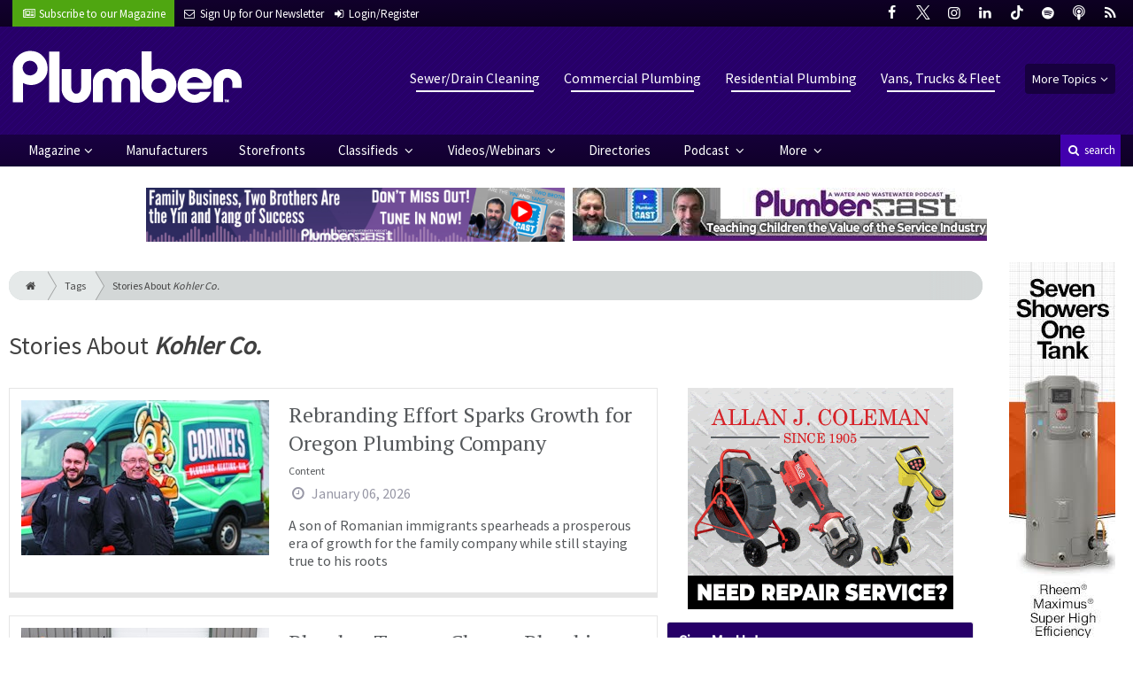

--- FILE ---
content_type: text/html; charset=utf-8
request_url: https://www.google.com/recaptcha/api2/anchor?ar=1&k=6Le1ZUQUAAAAAEtMqzetAujdaLIWY7Yu3sS-ttQu&co=aHR0cHM6Ly93d3cucGx1bWJlcm1hZy5jb206NDQz&hl=en&v=N67nZn4AqZkNcbeMu4prBgzg&size=normal&anchor-ms=20000&execute-ms=30000&cb=8x27fivq2zsb
body_size: 49559
content:
<!DOCTYPE HTML><html dir="ltr" lang="en"><head><meta http-equiv="Content-Type" content="text/html; charset=UTF-8">
<meta http-equiv="X-UA-Compatible" content="IE=edge">
<title>reCAPTCHA</title>
<style type="text/css">
/* cyrillic-ext */
@font-face {
  font-family: 'Roboto';
  font-style: normal;
  font-weight: 400;
  font-stretch: 100%;
  src: url(//fonts.gstatic.com/s/roboto/v48/KFO7CnqEu92Fr1ME7kSn66aGLdTylUAMa3GUBHMdazTgWw.woff2) format('woff2');
  unicode-range: U+0460-052F, U+1C80-1C8A, U+20B4, U+2DE0-2DFF, U+A640-A69F, U+FE2E-FE2F;
}
/* cyrillic */
@font-face {
  font-family: 'Roboto';
  font-style: normal;
  font-weight: 400;
  font-stretch: 100%;
  src: url(//fonts.gstatic.com/s/roboto/v48/KFO7CnqEu92Fr1ME7kSn66aGLdTylUAMa3iUBHMdazTgWw.woff2) format('woff2');
  unicode-range: U+0301, U+0400-045F, U+0490-0491, U+04B0-04B1, U+2116;
}
/* greek-ext */
@font-face {
  font-family: 'Roboto';
  font-style: normal;
  font-weight: 400;
  font-stretch: 100%;
  src: url(//fonts.gstatic.com/s/roboto/v48/KFO7CnqEu92Fr1ME7kSn66aGLdTylUAMa3CUBHMdazTgWw.woff2) format('woff2');
  unicode-range: U+1F00-1FFF;
}
/* greek */
@font-face {
  font-family: 'Roboto';
  font-style: normal;
  font-weight: 400;
  font-stretch: 100%;
  src: url(//fonts.gstatic.com/s/roboto/v48/KFO7CnqEu92Fr1ME7kSn66aGLdTylUAMa3-UBHMdazTgWw.woff2) format('woff2');
  unicode-range: U+0370-0377, U+037A-037F, U+0384-038A, U+038C, U+038E-03A1, U+03A3-03FF;
}
/* math */
@font-face {
  font-family: 'Roboto';
  font-style: normal;
  font-weight: 400;
  font-stretch: 100%;
  src: url(//fonts.gstatic.com/s/roboto/v48/KFO7CnqEu92Fr1ME7kSn66aGLdTylUAMawCUBHMdazTgWw.woff2) format('woff2');
  unicode-range: U+0302-0303, U+0305, U+0307-0308, U+0310, U+0312, U+0315, U+031A, U+0326-0327, U+032C, U+032F-0330, U+0332-0333, U+0338, U+033A, U+0346, U+034D, U+0391-03A1, U+03A3-03A9, U+03B1-03C9, U+03D1, U+03D5-03D6, U+03F0-03F1, U+03F4-03F5, U+2016-2017, U+2034-2038, U+203C, U+2040, U+2043, U+2047, U+2050, U+2057, U+205F, U+2070-2071, U+2074-208E, U+2090-209C, U+20D0-20DC, U+20E1, U+20E5-20EF, U+2100-2112, U+2114-2115, U+2117-2121, U+2123-214F, U+2190, U+2192, U+2194-21AE, U+21B0-21E5, U+21F1-21F2, U+21F4-2211, U+2213-2214, U+2216-22FF, U+2308-230B, U+2310, U+2319, U+231C-2321, U+2336-237A, U+237C, U+2395, U+239B-23B7, U+23D0, U+23DC-23E1, U+2474-2475, U+25AF, U+25B3, U+25B7, U+25BD, U+25C1, U+25CA, U+25CC, U+25FB, U+266D-266F, U+27C0-27FF, U+2900-2AFF, U+2B0E-2B11, U+2B30-2B4C, U+2BFE, U+3030, U+FF5B, U+FF5D, U+1D400-1D7FF, U+1EE00-1EEFF;
}
/* symbols */
@font-face {
  font-family: 'Roboto';
  font-style: normal;
  font-weight: 400;
  font-stretch: 100%;
  src: url(//fonts.gstatic.com/s/roboto/v48/KFO7CnqEu92Fr1ME7kSn66aGLdTylUAMaxKUBHMdazTgWw.woff2) format('woff2');
  unicode-range: U+0001-000C, U+000E-001F, U+007F-009F, U+20DD-20E0, U+20E2-20E4, U+2150-218F, U+2190, U+2192, U+2194-2199, U+21AF, U+21E6-21F0, U+21F3, U+2218-2219, U+2299, U+22C4-22C6, U+2300-243F, U+2440-244A, U+2460-24FF, U+25A0-27BF, U+2800-28FF, U+2921-2922, U+2981, U+29BF, U+29EB, U+2B00-2BFF, U+4DC0-4DFF, U+FFF9-FFFB, U+10140-1018E, U+10190-1019C, U+101A0, U+101D0-101FD, U+102E0-102FB, U+10E60-10E7E, U+1D2C0-1D2D3, U+1D2E0-1D37F, U+1F000-1F0FF, U+1F100-1F1AD, U+1F1E6-1F1FF, U+1F30D-1F30F, U+1F315, U+1F31C, U+1F31E, U+1F320-1F32C, U+1F336, U+1F378, U+1F37D, U+1F382, U+1F393-1F39F, U+1F3A7-1F3A8, U+1F3AC-1F3AF, U+1F3C2, U+1F3C4-1F3C6, U+1F3CA-1F3CE, U+1F3D4-1F3E0, U+1F3ED, U+1F3F1-1F3F3, U+1F3F5-1F3F7, U+1F408, U+1F415, U+1F41F, U+1F426, U+1F43F, U+1F441-1F442, U+1F444, U+1F446-1F449, U+1F44C-1F44E, U+1F453, U+1F46A, U+1F47D, U+1F4A3, U+1F4B0, U+1F4B3, U+1F4B9, U+1F4BB, U+1F4BF, U+1F4C8-1F4CB, U+1F4D6, U+1F4DA, U+1F4DF, U+1F4E3-1F4E6, U+1F4EA-1F4ED, U+1F4F7, U+1F4F9-1F4FB, U+1F4FD-1F4FE, U+1F503, U+1F507-1F50B, U+1F50D, U+1F512-1F513, U+1F53E-1F54A, U+1F54F-1F5FA, U+1F610, U+1F650-1F67F, U+1F687, U+1F68D, U+1F691, U+1F694, U+1F698, U+1F6AD, U+1F6B2, U+1F6B9-1F6BA, U+1F6BC, U+1F6C6-1F6CF, U+1F6D3-1F6D7, U+1F6E0-1F6EA, U+1F6F0-1F6F3, U+1F6F7-1F6FC, U+1F700-1F7FF, U+1F800-1F80B, U+1F810-1F847, U+1F850-1F859, U+1F860-1F887, U+1F890-1F8AD, U+1F8B0-1F8BB, U+1F8C0-1F8C1, U+1F900-1F90B, U+1F93B, U+1F946, U+1F984, U+1F996, U+1F9E9, U+1FA00-1FA6F, U+1FA70-1FA7C, U+1FA80-1FA89, U+1FA8F-1FAC6, U+1FACE-1FADC, U+1FADF-1FAE9, U+1FAF0-1FAF8, U+1FB00-1FBFF;
}
/* vietnamese */
@font-face {
  font-family: 'Roboto';
  font-style: normal;
  font-weight: 400;
  font-stretch: 100%;
  src: url(//fonts.gstatic.com/s/roboto/v48/KFO7CnqEu92Fr1ME7kSn66aGLdTylUAMa3OUBHMdazTgWw.woff2) format('woff2');
  unicode-range: U+0102-0103, U+0110-0111, U+0128-0129, U+0168-0169, U+01A0-01A1, U+01AF-01B0, U+0300-0301, U+0303-0304, U+0308-0309, U+0323, U+0329, U+1EA0-1EF9, U+20AB;
}
/* latin-ext */
@font-face {
  font-family: 'Roboto';
  font-style: normal;
  font-weight: 400;
  font-stretch: 100%;
  src: url(//fonts.gstatic.com/s/roboto/v48/KFO7CnqEu92Fr1ME7kSn66aGLdTylUAMa3KUBHMdazTgWw.woff2) format('woff2');
  unicode-range: U+0100-02BA, U+02BD-02C5, U+02C7-02CC, U+02CE-02D7, U+02DD-02FF, U+0304, U+0308, U+0329, U+1D00-1DBF, U+1E00-1E9F, U+1EF2-1EFF, U+2020, U+20A0-20AB, U+20AD-20C0, U+2113, U+2C60-2C7F, U+A720-A7FF;
}
/* latin */
@font-face {
  font-family: 'Roboto';
  font-style: normal;
  font-weight: 400;
  font-stretch: 100%;
  src: url(//fonts.gstatic.com/s/roboto/v48/KFO7CnqEu92Fr1ME7kSn66aGLdTylUAMa3yUBHMdazQ.woff2) format('woff2');
  unicode-range: U+0000-00FF, U+0131, U+0152-0153, U+02BB-02BC, U+02C6, U+02DA, U+02DC, U+0304, U+0308, U+0329, U+2000-206F, U+20AC, U+2122, U+2191, U+2193, U+2212, U+2215, U+FEFF, U+FFFD;
}
/* cyrillic-ext */
@font-face {
  font-family: 'Roboto';
  font-style: normal;
  font-weight: 500;
  font-stretch: 100%;
  src: url(//fonts.gstatic.com/s/roboto/v48/KFO7CnqEu92Fr1ME7kSn66aGLdTylUAMa3GUBHMdazTgWw.woff2) format('woff2');
  unicode-range: U+0460-052F, U+1C80-1C8A, U+20B4, U+2DE0-2DFF, U+A640-A69F, U+FE2E-FE2F;
}
/* cyrillic */
@font-face {
  font-family: 'Roboto';
  font-style: normal;
  font-weight: 500;
  font-stretch: 100%;
  src: url(//fonts.gstatic.com/s/roboto/v48/KFO7CnqEu92Fr1ME7kSn66aGLdTylUAMa3iUBHMdazTgWw.woff2) format('woff2');
  unicode-range: U+0301, U+0400-045F, U+0490-0491, U+04B0-04B1, U+2116;
}
/* greek-ext */
@font-face {
  font-family: 'Roboto';
  font-style: normal;
  font-weight: 500;
  font-stretch: 100%;
  src: url(//fonts.gstatic.com/s/roboto/v48/KFO7CnqEu92Fr1ME7kSn66aGLdTylUAMa3CUBHMdazTgWw.woff2) format('woff2');
  unicode-range: U+1F00-1FFF;
}
/* greek */
@font-face {
  font-family: 'Roboto';
  font-style: normal;
  font-weight: 500;
  font-stretch: 100%;
  src: url(//fonts.gstatic.com/s/roboto/v48/KFO7CnqEu92Fr1ME7kSn66aGLdTylUAMa3-UBHMdazTgWw.woff2) format('woff2');
  unicode-range: U+0370-0377, U+037A-037F, U+0384-038A, U+038C, U+038E-03A1, U+03A3-03FF;
}
/* math */
@font-face {
  font-family: 'Roboto';
  font-style: normal;
  font-weight: 500;
  font-stretch: 100%;
  src: url(//fonts.gstatic.com/s/roboto/v48/KFO7CnqEu92Fr1ME7kSn66aGLdTylUAMawCUBHMdazTgWw.woff2) format('woff2');
  unicode-range: U+0302-0303, U+0305, U+0307-0308, U+0310, U+0312, U+0315, U+031A, U+0326-0327, U+032C, U+032F-0330, U+0332-0333, U+0338, U+033A, U+0346, U+034D, U+0391-03A1, U+03A3-03A9, U+03B1-03C9, U+03D1, U+03D5-03D6, U+03F0-03F1, U+03F4-03F5, U+2016-2017, U+2034-2038, U+203C, U+2040, U+2043, U+2047, U+2050, U+2057, U+205F, U+2070-2071, U+2074-208E, U+2090-209C, U+20D0-20DC, U+20E1, U+20E5-20EF, U+2100-2112, U+2114-2115, U+2117-2121, U+2123-214F, U+2190, U+2192, U+2194-21AE, U+21B0-21E5, U+21F1-21F2, U+21F4-2211, U+2213-2214, U+2216-22FF, U+2308-230B, U+2310, U+2319, U+231C-2321, U+2336-237A, U+237C, U+2395, U+239B-23B7, U+23D0, U+23DC-23E1, U+2474-2475, U+25AF, U+25B3, U+25B7, U+25BD, U+25C1, U+25CA, U+25CC, U+25FB, U+266D-266F, U+27C0-27FF, U+2900-2AFF, U+2B0E-2B11, U+2B30-2B4C, U+2BFE, U+3030, U+FF5B, U+FF5D, U+1D400-1D7FF, U+1EE00-1EEFF;
}
/* symbols */
@font-face {
  font-family: 'Roboto';
  font-style: normal;
  font-weight: 500;
  font-stretch: 100%;
  src: url(//fonts.gstatic.com/s/roboto/v48/KFO7CnqEu92Fr1ME7kSn66aGLdTylUAMaxKUBHMdazTgWw.woff2) format('woff2');
  unicode-range: U+0001-000C, U+000E-001F, U+007F-009F, U+20DD-20E0, U+20E2-20E4, U+2150-218F, U+2190, U+2192, U+2194-2199, U+21AF, U+21E6-21F0, U+21F3, U+2218-2219, U+2299, U+22C4-22C6, U+2300-243F, U+2440-244A, U+2460-24FF, U+25A0-27BF, U+2800-28FF, U+2921-2922, U+2981, U+29BF, U+29EB, U+2B00-2BFF, U+4DC0-4DFF, U+FFF9-FFFB, U+10140-1018E, U+10190-1019C, U+101A0, U+101D0-101FD, U+102E0-102FB, U+10E60-10E7E, U+1D2C0-1D2D3, U+1D2E0-1D37F, U+1F000-1F0FF, U+1F100-1F1AD, U+1F1E6-1F1FF, U+1F30D-1F30F, U+1F315, U+1F31C, U+1F31E, U+1F320-1F32C, U+1F336, U+1F378, U+1F37D, U+1F382, U+1F393-1F39F, U+1F3A7-1F3A8, U+1F3AC-1F3AF, U+1F3C2, U+1F3C4-1F3C6, U+1F3CA-1F3CE, U+1F3D4-1F3E0, U+1F3ED, U+1F3F1-1F3F3, U+1F3F5-1F3F7, U+1F408, U+1F415, U+1F41F, U+1F426, U+1F43F, U+1F441-1F442, U+1F444, U+1F446-1F449, U+1F44C-1F44E, U+1F453, U+1F46A, U+1F47D, U+1F4A3, U+1F4B0, U+1F4B3, U+1F4B9, U+1F4BB, U+1F4BF, U+1F4C8-1F4CB, U+1F4D6, U+1F4DA, U+1F4DF, U+1F4E3-1F4E6, U+1F4EA-1F4ED, U+1F4F7, U+1F4F9-1F4FB, U+1F4FD-1F4FE, U+1F503, U+1F507-1F50B, U+1F50D, U+1F512-1F513, U+1F53E-1F54A, U+1F54F-1F5FA, U+1F610, U+1F650-1F67F, U+1F687, U+1F68D, U+1F691, U+1F694, U+1F698, U+1F6AD, U+1F6B2, U+1F6B9-1F6BA, U+1F6BC, U+1F6C6-1F6CF, U+1F6D3-1F6D7, U+1F6E0-1F6EA, U+1F6F0-1F6F3, U+1F6F7-1F6FC, U+1F700-1F7FF, U+1F800-1F80B, U+1F810-1F847, U+1F850-1F859, U+1F860-1F887, U+1F890-1F8AD, U+1F8B0-1F8BB, U+1F8C0-1F8C1, U+1F900-1F90B, U+1F93B, U+1F946, U+1F984, U+1F996, U+1F9E9, U+1FA00-1FA6F, U+1FA70-1FA7C, U+1FA80-1FA89, U+1FA8F-1FAC6, U+1FACE-1FADC, U+1FADF-1FAE9, U+1FAF0-1FAF8, U+1FB00-1FBFF;
}
/* vietnamese */
@font-face {
  font-family: 'Roboto';
  font-style: normal;
  font-weight: 500;
  font-stretch: 100%;
  src: url(//fonts.gstatic.com/s/roboto/v48/KFO7CnqEu92Fr1ME7kSn66aGLdTylUAMa3OUBHMdazTgWw.woff2) format('woff2');
  unicode-range: U+0102-0103, U+0110-0111, U+0128-0129, U+0168-0169, U+01A0-01A1, U+01AF-01B0, U+0300-0301, U+0303-0304, U+0308-0309, U+0323, U+0329, U+1EA0-1EF9, U+20AB;
}
/* latin-ext */
@font-face {
  font-family: 'Roboto';
  font-style: normal;
  font-weight: 500;
  font-stretch: 100%;
  src: url(//fonts.gstatic.com/s/roboto/v48/KFO7CnqEu92Fr1ME7kSn66aGLdTylUAMa3KUBHMdazTgWw.woff2) format('woff2');
  unicode-range: U+0100-02BA, U+02BD-02C5, U+02C7-02CC, U+02CE-02D7, U+02DD-02FF, U+0304, U+0308, U+0329, U+1D00-1DBF, U+1E00-1E9F, U+1EF2-1EFF, U+2020, U+20A0-20AB, U+20AD-20C0, U+2113, U+2C60-2C7F, U+A720-A7FF;
}
/* latin */
@font-face {
  font-family: 'Roboto';
  font-style: normal;
  font-weight: 500;
  font-stretch: 100%;
  src: url(//fonts.gstatic.com/s/roboto/v48/KFO7CnqEu92Fr1ME7kSn66aGLdTylUAMa3yUBHMdazQ.woff2) format('woff2');
  unicode-range: U+0000-00FF, U+0131, U+0152-0153, U+02BB-02BC, U+02C6, U+02DA, U+02DC, U+0304, U+0308, U+0329, U+2000-206F, U+20AC, U+2122, U+2191, U+2193, U+2212, U+2215, U+FEFF, U+FFFD;
}
/* cyrillic-ext */
@font-face {
  font-family: 'Roboto';
  font-style: normal;
  font-weight: 900;
  font-stretch: 100%;
  src: url(//fonts.gstatic.com/s/roboto/v48/KFO7CnqEu92Fr1ME7kSn66aGLdTylUAMa3GUBHMdazTgWw.woff2) format('woff2');
  unicode-range: U+0460-052F, U+1C80-1C8A, U+20B4, U+2DE0-2DFF, U+A640-A69F, U+FE2E-FE2F;
}
/* cyrillic */
@font-face {
  font-family: 'Roboto';
  font-style: normal;
  font-weight: 900;
  font-stretch: 100%;
  src: url(//fonts.gstatic.com/s/roboto/v48/KFO7CnqEu92Fr1ME7kSn66aGLdTylUAMa3iUBHMdazTgWw.woff2) format('woff2');
  unicode-range: U+0301, U+0400-045F, U+0490-0491, U+04B0-04B1, U+2116;
}
/* greek-ext */
@font-face {
  font-family: 'Roboto';
  font-style: normal;
  font-weight: 900;
  font-stretch: 100%;
  src: url(//fonts.gstatic.com/s/roboto/v48/KFO7CnqEu92Fr1ME7kSn66aGLdTylUAMa3CUBHMdazTgWw.woff2) format('woff2');
  unicode-range: U+1F00-1FFF;
}
/* greek */
@font-face {
  font-family: 'Roboto';
  font-style: normal;
  font-weight: 900;
  font-stretch: 100%;
  src: url(//fonts.gstatic.com/s/roboto/v48/KFO7CnqEu92Fr1ME7kSn66aGLdTylUAMa3-UBHMdazTgWw.woff2) format('woff2');
  unicode-range: U+0370-0377, U+037A-037F, U+0384-038A, U+038C, U+038E-03A1, U+03A3-03FF;
}
/* math */
@font-face {
  font-family: 'Roboto';
  font-style: normal;
  font-weight: 900;
  font-stretch: 100%;
  src: url(//fonts.gstatic.com/s/roboto/v48/KFO7CnqEu92Fr1ME7kSn66aGLdTylUAMawCUBHMdazTgWw.woff2) format('woff2');
  unicode-range: U+0302-0303, U+0305, U+0307-0308, U+0310, U+0312, U+0315, U+031A, U+0326-0327, U+032C, U+032F-0330, U+0332-0333, U+0338, U+033A, U+0346, U+034D, U+0391-03A1, U+03A3-03A9, U+03B1-03C9, U+03D1, U+03D5-03D6, U+03F0-03F1, U+03F4-03F5, U+2016-2017, U+2034-2038, U+203C, U+2040, U+2043, U+2047, U+2050, U+2057, U+205F, U+2070-2071, U+2074-208E, U+2090-209C, U+20D0-20DC, U+20E1, U+20E5-20EF, U+2100-2112, U+2114-2115, U+2117-2121, U+2123-214F, U+2190, U+2192, U+2194-21AE, U+21B0-21E5, U+21F1-21F2, U+21F4-2211, U+2213-2214, U+2216-22FF, U+2308-230B, U+2310, U+2319, U+231C-2321, U+2336-237A, U+237C, U+2395, U+239B-23B7, U+23D0, U+23DC-23E1, U+2474-2475, U+25AF, U+25B3, U+25B7, U+25BD, U+25C1, U+25CA, U+25CC, U+25FB, U+266D-266F, U+27C0-27FF, U+2900-2AFF, U+2B0E-2B11, U+2B30-2B4C, U+2BFE, U+3030, U+FF5B, U+FF5D, U+1D400-1D7FF, U+1EE00-1EEFF;
}
/* symbols */
@font-face {
  font-family: 'Roboto';
  font-style: normal;
  font-weight: 900;
  font-stretch: 100%;
  src: url(//fonts.gstatic.com/s/roboto/v48/KFO7CnqEu92Fr1ME7kSn66aGLdTylUAMaxKUBHMdazTgWw.woff2) format('woff2');
  unicode-range: U+0001-000C, U+000E-001F, U+007F-009F, U+20DD-20E0, U+20E2-20E4, U+2150-218F, U+2190, U+2192, U+2194-2199, U+21AF, U+21E6-21F0, U+21F3, U+2218-2219, U+2299, U+22C4-22C6, U+2300-243F, U+2440-244A, U+2460-24FF, U+25A0-27BF, U+2800-28FF, U+2921-2922, U+2981, U+29BF, U+29EB, U+2B00-2BFF, U+4DC0-4DFF, U+FFF9-FFFB, U+10140-1018E, U+10190-1019C, U+101A0, U+101D0-101FD, U+102E0-102FB, U+10E60-10E7E, U+1D2C0-1D2D3, U+1D2E0-1D37F, U+1F000-1F0FF, U+1F100-1F1AD, U+1F1E6-1F1FF, U+1F30D-1F30F, U+1F315, U+1F31C, U+1F31E, U+1F320-1F32C, U+1F336, U+1F378, U+1F37D, U+1F382, U+1F393-1F39F, U+1F3A7-1F3A8, U+1F3AC-1F3AF, U+1F3C2, U+1F3C4-1F3C6, U+1F3CA-1F3CE, U+1F3D4-1F3E0, U+1F3ED, U+1F3F1-1F3F3, U+1F3F5-1F3F7, U+1F408, U+1F415, U+1F41F, U+1F426, U+1F43F, U+1F441-1F442, U+1F444, U+1F446-1F449, U+1F44C-1F44E, U+1F453, U+1F46A, U+1F47D, U+1F4A3, U+1F4B0, U+1F4B3, U+1F4B9, U+1F4BB, U+1F4BF, U+1F4C8-1F4CB, U+1F4D6, U+1F4DA, U+1F4DF, U+1F4E3-1F4E6, U+1F4EA-1F4ED, U+1F4F7, U+1F4F9-1F4FB, U+1F4FD-1F4FE, U+1F503, U+1F507-1F50B, U+1F50D, U+1F512-1F513, U+1F53E-1F54A, U+1F54F-1F5FA, U+1F610, U+1F650-1F67F, U+1F687, U+1F68D, U+1F691, U+1F694, U+1F698, U+1F6AD, U+1F6B2, U+1F6B9-1F6BA, U+1F6BC, U+1F6C6-1F6CF, U+1F6D3-1F6D7, U+1F6E0-1F6EA, U+1F6F0-1F6F3, U+1F6F7-1F6FC, U+1F700-1F7FF, U+1F800-1F80B, U+1F810-1F847, U+1F850-1F859, U+1F860-1F887, U+1F890-1F8AD, U+1F8B0-1F8BB, U+1F8C0-1F8C1, U+1F900-1F90B, U+1F93B, U+1F946, U+1F984, U+1F996, U+1F9E9, U+1FA00-1FA6F, U+1FA70-1FA7C, U+1FA80-1FA89, U+1FA8F-1FAC6, U+1FACE-1FADC, U+1FADF-1FAE9, U+1FAF0-1FAF8, U+1FB00-1FBFF;
}
/* vietnamese */
@font-face {
  font-family: 'Roboto';
  font-style: normal;
  font-weight: 900;
  font-stretch: 100%;
  src: url(//fonts.gstatic.com/s/roboto/v48/KFO7CnqEu92Fr1ME7kSn66aGLdTylUAMa3OUBHMdazTgWw.woff2) format('woff2');
  unicode-range: U+0102-0103, U+0110-0111, U+0128-0129, U+0168-0169, U+01A0-01A1, U+01AF-01B0, U+0300-0301, U+0303-0304, U+0308-0309, U+0323, U+0329, U+1EA0-1EF9, U+20AB;
}
/* latin-ext */
@font-face {
  font-family: 'Roboto';
  font-style: normal;
  font-weight: 900;
  font-stretch: 100%;
  src: url(//fonts.gstatic.com/s/roboto/v48/KFO7CnqEu92Fr1ME7kSn66aGLdTylUAMa3KUBHMdazTgWw.woff2) format('woff2');
  unicode-range: U+0100-02BA, U+02BD-02C5, U+02C7-02CC, U+02CE-02D7, U+02DD-02FF, U+0304, U+0308, U+0329, U+1D00-1DBF, U+1E00-1E9F, U+1EF2-1EFF, U+2020, U+20A0-20AB, U+20AD-20C0, U+2113, U+2C60-2C7F, U+A720-A7FF;
}
/* latin */
@font-face {
  font-family: 'Roboto';
  font-style: normal;
  font-weight: 900;
  font-stretch: 100%;
  src: url(//fonts.gstatic.com/s/roboto/v48/KFO7CnqEu92Fr1ME7kSn66aGLdTylUAMa3yUBHMdazQ.woff2) format('woff2');
  unicode-range: U+0000-00FF, U+0131, U+0152-0153, U+02BB-02BC, U+02C6, U+02DA, U+02DC, U+0304, U+0308, U+0329, U+2000-206F, U+20AC, U+2122, U+2191, U+2193, U+2212, U+2215, U+FEFF, U+FFFD;
}

</style>
<link rel="stylesheet" type="text/css" href="https://www.gstatic.com/recaptcha/releases/N67nZn4AqZkNcbeMu4prBgzg/styles__ltr.css">
<script nonce="OqxQtKhAfSKq00S1cxclXQ" type="text/javascript">window['__recaptcha_api'] = 'https://www.google.com/recaptcha/api2/';</script>
<script type="text/javascript" src="https://www.gstatic.com/recaptcha/releases/N67nZn4AqZkNcbeMu4prBgzg/recaptcha__en.js" nonce="OqxQtKhAfSKq00S1cxclXQ">
      
    </script></head>
<body><div id="rc-anchor-alert" class="rc-anchor-alert"></div>
<input type="hidden" id="recaptcha-token" value="[base64]">
<script type="text/javascript" nonce="OqxQtKhAfSKq00S1cxclXQ">
      recaptcha.anchor.Main.init("[\x22ainput\x22,[\x22bgdata\x22,\x22\x22,\[base64]/[base64]/MjU1Ong/[base64]/[base64]/[base64]/[base64]/[base64]/[base64]/[base64]/[base64]/[base64]/[base64]/[base64]/[base64]/[base64]/[base64]/[base64]\\u003d\x22,\[base64]\\u003d\x22,\x22SMK2w5TDs1tIw6J1aMOfw4EMGcKWNiBVw44GasO7KggJw4QHw7hjwpBPczJlEgbDqcOtXBzChRksw7nDhcKcw6/Dq07DlmfCmcK3w7Mkw53DjFJ6HMOvw4kgw4bCmy/DkATDhsORw4DCmRvCpMOdwoPDrWDDs8O5wr/CqcKawqPDu2AWQMOaw6Quw6XCtMOnYHXCosOqRmDDvgvDtwAiwpPDlgDDvHjDscKOHnnCmMKHw5FmeMKMGS4hIQTDjFEowqxXGgfDjXrDtsO2w60QwrZew7FFJMODwrpfIsK5wr4cZCYXw4HDkMO5KsO3QSc3wr98WcKbwr9SIRhEw6PDmMOyw5UxUWnCo8OLB8ORwr/Cm8KRw7TDoy/[base64]/wojDvl0rM1/Drl7DiMK7w5XDpjw8w6vChsOUAsO0MEsGw5DCkG0MwopyQMOLwpTCsH3Cg8KQwoNPJcO2w5HClgjDrTLDiMK7KTRpwqEDK2dlVsKAwr0VDT7CkMOAwr4mw4DDusKsKh8JwrZ/wovDhsKobgJjdsKXMHVewrgfwozDiU0rJcKaw74YBH9BCEpoIksrw5EhbcOuIcOqTSLCiMOIeFXDhULCrcK7ZcOOJ0QheMOsw49WfsOFfxPDncOVGMK9w4Newp4ZGnfDksOcUsKydWTCp8Kvw5kow5MEw7TCiMO/[base64]/CqQQzw7NMw7XDsMOgw7IoworCr14Uw4saw70NYkrCosO9BcOkKsOuO8K4R8KoLlhudA5RTWvCqsOfw4DCrXNxwpR+woXDtMO1bMKxwq/ChzURwpxuT3PDvxnDmAgQw4g6IwbDrTIawpVjw6dcJMK4enBzw4UzaMO5N1opw5Vqw7XCnnQ+w6Bcw7ZEw5nDjThSEB5VO8K0RMKCJcKvc2Y3Q8Opwp/[base64]/DnWXDqTV4woXDozVtwr4DwrsZKsONw6VNEVLDl8Kow4tFK1AZCcOxw4DDmkNTNxPDrDzCkMOFwoksw7bDjyTDiMO/AMKYw7bDjMORw4Zsw7Fow4vCk8OvwotwwpdSwrLCgsOINsOMdsKuQ1YlDMK3wpvCgcOmAsKGw6HDnXfDg8KvYDjCh8OkFzdVwrp9Y8KuT8KLPsO8AMK5wo/DmxlnwopJw6gJwpsgw5rCnsKSwpDDjRrDoE3DtlBmS8O+QMOzwqVGw5rDoSTDtMOXYMOUwpgndgECw7IewpoeR8Kzw687IDEww6PChXsSfcOdYX/[base64]/[base64]/DrcOVwpDCsVHClT4awrpnwpoyHHXCpsOZw43DssOyXMOyAyrDlsO4Nztkw4YPHT7DqyHDhU4MEsO9WmfDrVLCmMK7wp3CgMKfLWg9w6/DnMKiwoAfw4gYw5/DkTvCtsKKw4thw6ZDw6FGwolYBsKZL0zDgMOYwqTDkMOWGsKow5rDmUMnXsOEX13Dj3FCWcKvG8OLw5NyZVhUwqM2woLCvMOETlPDo8K0DsOQOsOAw4TCoyRZScKVwp9IKF/CgRXChgjDk8K1wotwBEjChcKMwpnDmCdlecO3w5zDlsK2ZmPDp8OewpgDNlcnw6suw6fDr8OAE8Ojw7bCp8KFw7Y0w5hHwrMmw5rDp8KCb8OcQHHCucKIQnMNPVTCvg5UQQzCgsK3YsOSwokMw5dYw7J9w6HCusK7wphIw4nChMK1w5RLw4/[base64]/DviEZYsKcT0LCphwJw49xXFHCkcOrw5E1wo/[base64]/[base64]/DgUFEIsOCw4PDvsORA3dpw63CuAHDrGrDvz3CisKUXSZdIMO2bMOAw4hMw5bCuyvCr8OMw5DDj8OZw7UBIFlcS8KUaB3CpcK4KSp9wqY5wpXCusOxw4fClcOhwr7CkjFAw4/CssKLwpNDwrfCmAduwp3CuMKrw5VLwoYREMK3LMOIw7PDq3hRaxVTwp3Dt8KQwp/DqXPDuWrDuSzCr2TChQrDomw3w6UWUGPDssObw4XChMK/woB5Jj3Cn8K8w77DoVtzA8KVwofCkSBawptUCFcgwqYBPmTDqkUsw6gifElxwqXCpEEVwpRUEcO1UzrDuTnCtcOdw7HCh8K/SsKbwq0SwofCnMKuwrF7C8Oywp/[base64]/w6jCjDpOw6tjwod5w4TCoDTDs1doZSp3OcKLwo8JeMKkw5jCi37Do8OuwrZVfsOAZG/Cn8KCNj4UbAwqwoNUwq1FcWzDjMOwPm/[base64]/Cp18ww7zCusKDe8OsMsKlw4fClWN6dnbDn3hcwrJmfATCvCkRwrXDlsO8UXw/[base64]/[base64]/wpzCvxUXBTPCnRIABMK2GGx5JS4mImsLWg/CuFHDg3HDlQRbwokEw6hzVsKqDE0KK8Ksw5TCkMOSw43CkHF1w7YCUcK/[base64]/Dih+OsKjw6p9wpbDthHDmMOWw4LDgcKAwqwGw4vCnW7DnMKRG8KPwpPCqcO4wpTCtm3CiFFJI07DswF5w6Yaw5XDvDLDqMKTw7/DjhdcPcKtw67Dq8KTXcObw7xBwojCqcONw4PCl8ODw7LDtMKdFj09Ghlaw6hHEMOIFsKDVTJUAhd+w5zChsOowph9wrHDvQg9wppJwrPDr3DCkxdxw5LDpR7CosO/QRJGJjnCpMK9bsOxwqU6ccKHwovCszTCm8KLWcODAh3DnBRAwrvDpiLCnxoUacKMwo3DvS3CnsOcAMKYMFwnRsO0w4AkATDCqTjCrmhFIMOfGcK7wqHCvQDDp8KRHw7DiXbDmh47ecKBwo/CozfChzLDjn/CjEfDjjDDqAIoDGbCisKZDsKqwrDCnMOwFAIjw7XCicOOwoAfCUo5MMOVw4F4GsKiw75gw7XDscK/MXAVwqDCtxQGw7rDtwJTw4kvwqhYS1HCmMOPw7TChcKFTmvCigLCpsKfFcO1wpkhdTbDiF3DhWQALcOdw5JyDsKlaQvCgnLDkBxDw5pxNx/DoMK1wrUowofDm03DmE0uMEdWLcOwHwQnw7VDF8KEw44mwrN/SlEDw4ASw4jDpcKcKMOXw4TDqDDDlGsiSnnDj8K3NTllwoTCsDXCqsKCwocpZRbDgMKjaWjDrMOwMnN8QMKrcsKhw6Z2VA/DrMK4wrTCpgrDtcKtccK1YcKhf8KhdyohA8KowqrDtWUuwoATW2fDswvDkWrCpsO2LwA3w6vDsMOpwojCjsOmwqE4wpA5w6E7w71Jwo4GwpzDtcKtw41qwoRPUGjCicKKwoQBwqdHw74bOcOmFcOiw4PCvsOrwrAaEnHCscODw4/[base64]/Ctjp2w53DqMKnw47Dv2l2UEnCl8Ozw45wFisUJ8KCSTJ1w7wsw58BXw7DosObBsKkw7pJw5EHwokzw5gSwpQIw6rCvmTCs2U9FsO/BRs+VsOMKcO7FA/[base64]/DscOawrvDsD3CqcKTwpdQw5lbw4MMwrctLwDDrzzCv3Zgw6zCu2QBWcOewp5jw4x3IMOYw5HCksOxfcKqwozDjk7CjTrCunXChcK5c2Z9wr9bb0QswobCoFwBECTCt8KlGcOUM0PDu8KHUcO3WMOlfR/[base64]/X8KBw6szwr1EaDlHw63CojfDiQABwrxpZgTCosKRd3BdwrIvcMO5TcOmw53DqMKdf2FKwrA3wpgNUsOpw48pJsKZw4l/ZsKQwrVtNsOTwo4HHcKrFcO3D8K6GcO1fcOsIwnCsMKwwqVlw6HDp3nCoG3Ch8K+wq0xeHEJC0HDmcOowrzDjkbCqsKoYMOaMREdYMOAwqMDQ8Opwq1eRMOQwphPdsOuNMO3w4AEIMKSWcOXwpvChkhew70qcGXDsWrCv8KjwqHCkU0NBmvDp8K/wqx+w4PChMOVwqvCuHnCrUgRXkx/CcOAwqwtYMOgw53ChsKeZ8KgHcK9w7IAwoTDqxzCjsO0UyohWwDDnMKXVMOkwpDCoMOVTyHCtgLDj2Ftw67CkcODw50HwqTCjVXDnUfDs1NsYnxDLcKTU8ORUsK1w7AewqokKyvDvE8Uw4h1L3nDmcO6woZkX8Kxw40/Q1xEwr5Iw4ASbcOxZgrDpCszNsOrHAkLRMKhwqs0w7nDpsOdcwDDkwTDuTjCpsOpIS/CmMO0w7nDnHHCh8OhwrzDshJaw6jCm8O2FzVJwpATw6MJLSvDnG0ID8KAwotzworDhBR2wr1cR8OPCsKFwoPClMK5wpzCo2k+woJXwqXCqcOkwrLDoEPDrcONPsKQwo/ClwdnPEEcFRrCiMKvwqdGw4FAwooNPMKfJMKnwovDpFTCtAYWw6teFmbDv8KnwqpCbld2PsOWwqwVecOfa09kw7VGwoN+J3nChMOIw4nCmsOnMlxnw73DjsOewpnDrxHDomXDoXXCn8KTw49Dw5Ibw6/Dv0vCsTMGwpQmaC3DnsK6PQTDtcKGMxvCkcOZUcKcZCvDiMKpw7PCqVA9IcOUw5HCpScZw5dBwrrDrBMkw5gQYid6UcObwpVBw7ADw6s7IXJ9w4EcwrFsRDsyAMOMw4jDl2Bmw6lkTTAwWnvCpsKPw4FPa8OxAsOZD8O/DsKSwq/ChzQOw4vCvcKoM8OZw4lsCsOxcz5QE2Nww7lIwp5kZ8OjbQXCqBsDL8K4wqjDtcKTwr98HSLChMOTRVYQIsOiwrvDrcKawoDDrMKbw5fDu8KCw5PCo3xVbsK5wrs9Wwgrw67Ck1zDv8O8worDjMObfsKXwqTCkMK1w5zCmD5/[base64]/[base64]/[base64]/CqcOofsKew4MBOMKUwqVPwpd8wpF1acKpwp/CvMORwo42JcKsRMONbFDDocKEwpTCmMK4wrXCrG5hV8K+wrLCmlgbw67Dr8OoI8O9w4rCsMOvUi1jwo/DkRgOwqPDkcOqenQeXsO9Uw3Dj8OfwpLCjVtaKcKfVVrDvsOtUSF7RsOGSjQQw7TCjXYJw7VsN3jDo8K6wq7DmMOuw6XDusOAecOWw5fCvsKBd8OTw5nDj8K6wqLCq3JJOMKCwqTDoMOSw4sANiUhTMOsw5/CkDR5w6tZw5zDtUx0wonDnHHCq8Kqw7jDicOkw4LCmcKZI8OeLcK2WMO0w7tRwrRYw69xw4PCocOTw5QLfMKoWmLCuiTCjyjDlcKdwoTCr2zCv8KuKTZ+Y3nCmB/DlsK2L8KlT1vCmcK/AX4JXsOSeXLDtcKtPMO5w51De3IVwqLDnMKgwrPDpQMGwoTDq8KdOsKxOsOXfzrDuTBuXD3Cn2DCrhzDgyYUwqg1MMOiw5geLcOyaMKQLsKkwqZHeWvCpMKSw6RGZ8OHwppOw47DoDR2woTDhjsaIlgCI1/CqsOiw6Agwr7DlsOCw6xfw4TDrUkIw6gAVcKAesO+cMOdwqHCksKdEwnCikQ1wr0Uwr9Swrodw4BRG8KFw5PCryocTcOdWGnCrsK+CEzCqhlEWRPCrQvDv1bDuMKdwoJgwol7MA/CqGEXwqDDncKTw690VcKrYhDCpAzDj8OgwpwRc8OVw4BjWcO0wpjCncKuw77Co8KOwqNJwo4KAcOTwp8twprCkiRoO8ONw4jCsy9gwpHCrcOEAQVqw6BnwqLCncKvwo83D8KBwrMAworDhcOTBsKwGcOpwpQ9HADDocOYw5d5PzfDmWzCswkSw4rCimpjwo/CgcOPBsKaAhMVwobDq8KxOBTDhMO/fjjDi0fDn2/DoBkAAcOZH8KEGcOCw69mwq4Xw6bDj8KJwrTCmhfCj8KrwpYWw4rDoHHDk1BDEyglFhTCm8KfwqQsKMOgwph7woUlwqBYXsKXw6/CoMOpTmIxfMKTwrEAwo3DkC5sAcK2XTrDhsKkasOzesKFwolPw78RRMOhLsOkT8OTw7jClcOyw4XCo8K3LDvCq8KzwoMGw4nCkgtnwpxawo3DjycawqvCi2xWwpLDk8KsalY4PcOyw7BIMg7CsQjDu8Oaw6IlwrzDpV/DtMOBwoMCdSpUwqpBw7nCrcKPcMKewpDDksKAw7kaw5jCosOUw6oNcsOnw6c4w7PDjV4BG15FwozDkmd6wqzDicK1c8KUwpBXU8OxecOjwpwHwqfDu8Ojw7PDmB7DkBzDvirDmRfCmcOuf3PDm8OUw7BUY2nDpj/[base64]/G0gCwrHCgGBPIsOnwo7CrsK6ZwfDqMKpW2Y0wrlhAsOqwoXDkcOSw4l7JDo2wqByZcK3IynDpMKiwoonw7LDq8OzI8KUA8O5TcKWPsOsw5nDusOVwrrCkinCv8KUbcOzwpN9XC7DjF3Ch8KjwrXCi8K/w7DCs3nCh8OcwqkETMKdRcOISFJVwq55wp4UP34jJMKIRBfDuRvClMObcBLCpzPDnUo+M8OBw7LCjsKCw7YQw4cVw6ktWcOmUMOFesKkwp53WMOGwrBMN1zCq8OgNsK7wqnCjcKfPMKnChjCgXNiw79oah/ChQ0yJMKewovCsHjDnhsnKMORdl7CjTbCssOucsK6wo7DvlMlMsOCFMKDwqAlwrfDtC/DpzFpw4/Do8OZVsOtRMKyw5Bsw4AXR8OiEQAYw70BHgDDqsK8w4RsPMOew43DhARBccOzwqvDh8KYw6PDvmJBZsKBF8ObwpsaMxMNw7sHw6fDjMKKwrRFUx3CuBfDr8KZw457w6l9wqfCtDh3BMO3PCRsw4vCkmTDnMKrwrBXwrnCv8OMFE9FOsOjwoLDocK/BMOVw6Q4w7spw4BYOMOKw7TCnMOzw4nCnMOiwoUAF8OJF0fCmBJGwpQUw4AXLsKuKyx7MwbCkMKySBx7FH5ywoRHwp3DohfCv298wo4UN8ONasOgwocLb8OkDXk1wq7CtMKJJ8OYwo/DpFNaPsKuw47CmMO0GgrDv8OpeMOww7/DisOnLsOJCcO5wqbDnS4Yw4BFw6rCvT5pDcKsRTUzw7TDri7CoMOPIcOoQ8Otw7PCkMOKVsKPwoDDhMOBwqNmVGo7wqjCusK0w45KTMOUVcK7wowdVMK+wqJYw4LCn8O2OcO9w7rDrcKbLlzDgibCoMK9w47Ci8KHUw1gGMOeeMO1woglw5diF2ZnAhYpw6/Cj0XCl8O6ZDXDmQjCkWMNF2LCvhFGWMKQQcKGQ03CjQjCosO9woEmwrVJL0fCi8Osw641OlbCnlfDuFhxF8OLw7vDvkkdwqbCnsKTIwVzwp/CtMKlSkzDvUAgw6llWMKBWcKmw4rDg33DscKrwqTCo8KMwqdzc8Orwr3Ctxlow5zDjcOEZy7CnhhoPyLCk0bDksOCw7JsJDjDkTDDi8OCwpw7wpPDkmPCkBsuwpHCuAbCtcOXW3I6Gy/Csx7DhMOmwpXChsKfSivCgFnDhMK7S8OFw6DChDwRw5dMMsOVZyNiLMO4w5orw7LDlEtYe8OXCxVOw6XCrsKswp/CqMKPwpnCpMOyw4ImCsOgwrRRwqbCpMKrHkUTw7jDu8KGwoLCpcK+GMKCw7chdVtMw5w9wpx8GDZgw44sLcKnwoUqVy3DqUUhbnTDncOcw6vDscOtw59yMkDCsjjCihbDssOmAi/CtTvCv8KVw7VFwpjDnMKXBMKgwqs6BTl0wpPDiMOZewRsHMOaZMOTPk3Ci8Oqw4VkFMOMBhskw4/CjcOwZ8Omw5rDg2PConQFQmoLSFbDmMKjwrXCrk08ccOjA8O+w77DtsKVA8OXw6oFAsKTwrd/[base64]/DoVzCjDVZwrxTQTrCuAkKw5rDtwEjwqnCmsOiw5nCiw7Cg8KUw4lfw4XDtcO1w5cew61NwojDkgnCl8OfH0k+fMKxP1czIcOSwqHCssObw67ChsKYw6DDnsKhS1PDgMOEwpLDmcONP1dzw6V5LVdkOsOHKcOLYcKrwpt6w5BJIgopw6/[base64]/CucKNw6PCqXMtwpTDlnnDr8OBJsKAwqDCvcO3SR/CoB7Cl8KsEMOrwqnCrmIhw57CnMO7w6dWBsKIGB/CjcK7bH9Uw4HCjDhFR8OPwoduYcKxw7MLwrw/w7Mxw7QMT8Knw6/CosKQwq/[base64]/CrifClT9HwpIlwoDCr2YMQB4SwqHClsK1KsKAUDLCjFPCjMK5wp3Ds2ZeScKiTkPDvwfCq8Odw7p/WhvCqcKGYTBCAk7Du8OEwod1w67ClcOmw47Cr8Odw77DuT3CpRo1J2YWw5XCvcOuVhHDv8OQw5Z7wrfDt8OtwrbCoMOUw7fClcOvwqPCiMK1NsO3MMKzwo7DnSRKw7TDiHZtJ8OSGFxpOMOSw7p4wrphw4jDusO4E0VJwrEvYMO2wrFew6LCnmjCnl/Cjng6wozCp19ow5xLNE/ClnbDtcOgJ8O1ahgUU8K/T8OwNUPDiBDDucKJeUrDoMOGwqbCuxoJWcK+TsOsw6AmXMOVw6zCiRw/w5vCqMOxPj/[base64]/[base64]/[base64]/wrUWHSzCk0R+w7bChwrCt1sOwqjDmMKiTx/[base64]/CgcODXMKaR8OMwo1Nw4/CrwjDmxjDlgDDvMKpfsKeLSs4PSpXJsODNMOeQsKhIWZCw4fCinbCvsOQAsKLwpnCosO2wrR/esKfwoLCuAbCj8KPwrzDrhB1wo5uw6nCrsKgwqzComLDjS8LwrXCvMKIw70CwpzDum0ewqPCtUNEP8OMC8Opw4l1wq1pw5LCq8OfHQZ/w7FSw7bCk1bDnVDDjnLDp2dqw6FNbsKAeVDDgjwyV2MAW8Kqw4HCqAA0wpzCvMObw4jCl34GZAY8w4TDjRvDhksxWSF/ZMOEwqM4SMKxw4HDlQsVaMOVwrrCrcK+S8OuBMKYwpZ6NMOcRxdpe8KzwqXDmsK7woE/woYaZ1/[base64]/WT/CqjMTYcKcwpVpw6sjwpnCvsOvw4vDmsKcAMO4exbDusOhwqbCpF5hwro3UsO1w7t8W8O3E2zDsHLCnhIaEcKZeWHDvsKswpTDvCzCuzTDuMKKSTMawozCpCnDn23CoT12cMKFR8OxBFvDucKZwqTDu8Kkfz/CmUAcPsOhFMOmwot6w5fCvcOSNcK+w67ClRvCvQDCjUIPSsKQfQYAw67CsQFjTsO+wprCq3LDsBoSwqFSwoI9BWHChEnDj2PDiyXDt2TDrRHCqsOYwowyw7Rww4jClG5mwoQDwr3Dqn/CusKWw4vDm8OsPMO5wqN/[base64]/ChMK1F8KiwprCl8O6ZcO8cMKgw5fDmMO9wr09w7wUwofDsF47wpXCplDDr8Kwwpl7w4/Cn8KTWHDCp8OcBA3DnEXCv8KjPhbCpMO3w7/[base64]/[base64]/CvMKPay94bcOXIXzCv8O9w43DgzHCpcKOZG4Vw4JAwoBLfwPCiArDmcOpw4ArwrHCijvCjl0nw6DDhi1lSWA2wrlywp/CqsOqw4EQw7V6fcO6cnc6IyxYNWzCvcKWwqczw4gXwqnDqMOpMMOdd8K+OTjCvknDosK4aT0jS1Jbw7lWRU3DlMKPfcKMwq7DplLCrsKLwoLDlMKCwrfDtQbCqcOyVk7DpcKwwrvDsMKSw5/Di8OQOiPCrnHDrsOKw6fCm8OLXsOPwoPCqmZJOgU6BcOuaRQhCMO2QcKqAkEqwrTClcOQVMKTZ3Q2wrDDpG03w54vAMKww5nClXsXwr4sJMK/[base64]/[base64]/w6s+BcKOB8OSw6bClVvCtMOqw6BwO8K2U2gBecK2w7vCt8K8w7HDggJGw4RmwpDCgDsHNTJaw7DCnDrDgwA4QgEpGjp8w77DnTh8UQJJKMKtw4klwqbCocOWTcOswpFBJsK5HMKmLwR8w4zCvFDDvMKQw4XCml3DrULDiR0VfmM2Zg9vVcKbwpBTwrx5BzkJw5/CgzFGw7DCh2luwoAeOVPCikYrw4HCosKMw4pvMVPClWPDnMKjFMKYwq3DgUJhPsK/w6HDgcKqN0kmwpDCq8OYXsOKwoPCiiPDjVQjWcKlwr7DmsOPVcKwwqR4w7s6CHPCj8KKMQNcIQLCo3rDjcONw7bCicO+w7jCncOud8KVwofDkzbDpwjDq0IZwrDDr8KdTsKRUsKJAWUzwrgtwowmKyfCmQYrw5/[base64]/DgsKRFS9XwojDg8KJw7NIe8O4w7zCvALChMO4wr4Sw4LDhMKmwq3CvcO+wpfDn8KzwpUGw7nDmcOaQ0IUTsKjwrTDosOWw7IDEDcRwplgBmHCvDLDucKNwojDsMK2e8KNFlDDgXQ0wpImw6pBwqbCkjTDs8OaYjHDoGDDlsK+wqzDlxfDjV/CsMOHwqJKBg3CtG5twr1Fw7Ilw4RCN8OgAA1Nw5rCjcKNw6LDrD3CjQjDoGzCi2fDpzd8XcOTMllXP8KvwqHDlh0aw57CpxTDicK5L8KdCXrDkcK6w4zCuT/[base64]/DjMOWwrrDk8K4w5gJwrhzCl3DgMKqwrbDrUTCvMO3YsKqw4/Cm8KqccKxHMOqTgDDscKuUU7ChcOyGsO5M03CkcOWUcKaw74IV8Kvw5PCiVUowrwybyYXwqPDr2fDscOmwrDDh8OSFg93w6LCi8Ouwr/[base64]/[base64]/[base64]/CojjCs8KqPcKpNsKcPsKkcXDCrlJFwpjCnWwWGEIiLQDDlGzCphnCjcK8Z0VgwphuwqxRw7fDkcOAdm8Ww6/CucKawrfDj8KLwp/DuMOVWVTCsxEROMKXwrrDimlXwrB5SXPCqD1rw73DjMOVPjfDuMKGTcO6wofDhxNGbsOAw7vDvhJ8G8OswpUsw7pGw4DDjSrDlmAZH8Kbwrg7w64EwrUQP8OIDi3DlMOkwocJTMKgOcORJWbCqMKDIyIMw5gTw63Dp8KoaCTCnsOzYMO4P8KCZMOSVMKZFMOCwo/[base64]/DpsOtw5RzQcKlKibCpsOXRsKKe8KEwp4Uw4/DhnYFwqvDjmx/w4HDinV/[base64]/CvRnCnsK5woR2w5jDtWjDqStCFnvDp2HCo2olEB3DijTCpsOCwqTDncKzwr4MHcOUBMO6wpfDr3vDjW/Cvk7DizPDviTCl8Ksw5dLwrRBw5IuSAfChMOvwp3DmMKAwrjCjlrDrcOAw7ESZ3VowpgUwpgVdwDCpMOgw5sSwrdQAh7DiMKlQcK/NXkjwrAILGPCqMOewoPDqMOuGUbClxzDu8OBZsKofMOzw4jCmcOOX1oTw6LChMKFHcOAL3HDryfCmsOrw6VSFSnCnFrDsMO2w5/Dt3INVsKcw41fw68PwrkteEdFfSZCw4fCrhcVU8KYwoNYwplMwq3CpcKYw7XCgnA9wrgXwpp5QUxowrt+wrgHwq7DiiwWw53CgMOmw79iV8O3W8OKwqopwpvCkDrDl8OVwrjDisK/wqgXT8Oow70NXMOxwoTDp8KywrBta8KZwq17wq/ClwHCocKTwphiGMKAVUt+wpXCpsKqBMK1TnhyYMOAwohLO8KQRsKOw6UsDiMaQcKkGMOTwr5ODMO7ecOUw7Jaw7XDhwnDusOnw6vCl2LDnMO1DU/CjsKlCsOuNMOhw5TChS50N8K7wrDDhcKCM8OGw7gKw5HCuUwhw4sBaMOhwpHCvMO/H8KBSF7Dgjw8c2FNQ3vDmDjCgcKzPggVw6jCiWJ9wpHCssOVw6XChMKrMkXCnyjDiyDDnGtWFMOCNAwDwpbCiMOhL8O8RmUsbcO+w6Eqw5vCmMOLfsO3KkfCmSvCicKsG8OOU8K1w6gYw5DCvhMeGcOOwrMMw5pJwpRAwoEPw4oTwqzCvsKGe3PDkX1GVDnCoE/CmDoSZiUKwqEGw4TDq8OqwpACVMKCNmpYGMOtDsKsesKDwoZ+wrVKQsOBLkhww5/[base64]/[base64]/DqB3Ds8OqQWIAwqPDtlANA8OvcmzCmsKRw6UxwqFlwprDvh9hw7LDmcOjw7zDsEJywpLDqMO5DWJ5wrbCn8KRdsK4wrJTW2Bpw4AUwpLDvlkkw5TCqQNeVjzDmGnCqX3DmsKtJMKpwoU6VRrCjBHDkFvCgVvDhXU+wqRnwotnw7/Dnw3DujrCl8O6RVLColfDr8OyA8KsPhlyM3jCgVU4wo3DusKQw7rCk8OGwpTDrCTCnkLDo2vDqRfDqMKTVsK+wow3w7RFWWdpwozCtnlNw4R2H0RMw4RtGcKhAg/Ch3pAwro2RsKuK8KywpY0w43DgsOeVcOaL8O2A1gow5/[base64]/DocOxI8KswogIw5TCucOgwolJwro3wpDDrngZZTLDjsK6f8O9w7VIS8OWCMKQYDDDt8OSGGcbwq/[base64]/CuDQPPlw9GcK2wrLDvW3DlcKTBX8GwqBCwqPCukwZEcKDO13DkgAzw5LCmlMyUMOQwpvCtxpvLh3CucK2BjAvWiDCpnh+wpZUwpYaUFlMw6A/f8OKc8KNKXUHDlUIw7XDvMKva17DpyE0UirCumFfQsKiA8KGw491f3dlw4Afw6/[base64]/[base64]/CqMK+w7phET9Xw6vDksO3w6XDs8Kow7IyTMK6UsKbw5NBwoXDsmDCscKFw5jCj1/Dr3BYMxLCq8OMw7IWw5TDrVzClcOxW8ONDcKew4jDr8O/w5JZwpHCozjCnMKxw73DikDCgMOoJMOIE8OiKDTChMKGdsKYY3RawoNrw7/Dkn3CicObw7MRwppVR2MrwrrDrMOAw6HDkMOvwqnDk8KCw48CwoZRYcK3dsOLw7/[base64]/DsMOOwqgnwr84wpVAwrfCrsOcPMKJw7/CnDPDo0TDisKpG8KiYDAdw67CpMKmwpjCoUh8w7/[base64]/DrcO8w7onwoLDvMK8wpPDrHd8YHTCusK9LMKiwrrCosK7woFyw67Ds8K4PnXDgcKPWRDCgsK2dy/[base64]/DgWrCqypjw6hlw6lOd2vCncKiw53CjsKMw5A2w5PDo8Ocw4Zrwqoka8OVNsOgNcKkZMKgw6fCucKVwojDhcKIf1sDAnZ2wrzDjMO3A1TCjxM5UsOrYMOJwqLCrsKOB8OKW8KywoPCocOfwoDDicO9FD1Nw4gRwq4BGMOTHsO/bsOQwptfLMKuXELCmEDCg8KHw65RDkXDv2HCtsKQYMOkCMOYOsOjwrhuRMKpMmwEX3TDoTvDlsOew4xuDQXDsyQxCyxeY0wHGcOuw7nCqcOvbcK0aQ42TF7CkcKxNsOpWcK8w6QMScOsw7Q+RMOxw4drbFpSBlgLKXlhT8KiKl/[base64]/DgkLCvjfDjWbDoMKFw5cFwpHDsFVIPiNCwrTDrH/Cj0F/Bx4tEMKUesKQQ0zDn8O5GGE7bR/DoRjDkMKtw4cuwrbDtcKdwrUZw5low6bCnSDDj8KYUXjCpVjCqEMPw4rDqMK8wrhtfcKBw63CgEEQw5LClMKtwoEww7PCqzRrE8OBaSHDkcKTGMKIw7kew6oTBl7DvcKGfjbDtkAVw7MoZ8K0wq/DkxLDkMKewoYMwqDDujwbw4IFw63DhDnDuHDDn8Kww4nCgynDj8KpwqfCtcKewqU5w6/[base64]/CnsOWfcONwrFJw4/[base64]/wqsTwqfDrsOjwokFw74RwoFrGybCskLCk8KhH2JLw5PCvzTCuMK9wpM6NsKSw5PCnXBwSsKZElnDuMO1cMKNw6MKw7wqwp1+wposB8OzeXkZw7hiw63CtMOjeioCw6HDozVFOMKPwobCkMOFw4ZLR0/Dn8O3WsOaBGDDkCrCixrCvMKYM2nDsDrClmXDgsKswrLDimsxBHYGXywGdMKYZsKxw7jDsGbDmBYQw4fCmTxNEUDDuS7ClsOHw6zCvEkaWMOtwolSw5xPw7nCvcKAw78bGMK2MzZnwrlew6rDkcKXdShxAzQ2wph8wrskw5vCjXjCh8ONw5JwAMOHwqvClk/CigzCqsKKXDbDmBFjJx/DksKaYxAvejXDsMOdUR9YScO+w7N/GcOBw4TCsxfDm3ggw4N6MWlHw4lZe3PDsmTCmBDDpMOtw4jCojERA2bCrzoTw67Cn8KARUBRXmjDkBUvVsOtwonChHXCqw/Cv8OywrDDvjrDikPCnMK2wpvDv8K6FMOLwqZ2DEoBX0/CsV/CuFtkw7XDucOQcUYkDsO2w5fCoF/CkAxqwpTDhz1lIcK7KX/CuwHCqMOHMcOSLRnDqcOBScOAHcO8w7bCtyZsXF/Dqzw9w71dwrnDqcOQS8KiL8KSPcO+w4TDkcOTwrZhw64zw53Dj0LCtEEyVkhjw4Q/w7/Cszx8XEAaUj1CwoYua1gLDsOVwqPDmz/[base64]/Dsm/CmcK1wo3Dm8KCPsO8wo7DvnMaFsKFw4/DpcKBUsO1wqTCo8OaB8KRwrd/[base64]/CtAnDqVrCgkXDrsKcw4rDgVB0Yw0Dwo7ClFN9wq59w54oPsOeQj7Dv8KwdcOiwo1tQcO/w4PCgMKIVhHCvsKFwpF/w5/[base64]/Dj8KWw5Fvw4TDrMOReDHDolbDi3slwoArwofCvzZMw6jCuTnCkixBw4/DlxYGMMOdw4vDjyTDnw8YwrkmwonCs8Ksw5hLMXV2PcKRMcKpbMO4w6ZAw4XCvsKtw4MGIi8fN8K/LxVNGiYwwpLDtzzCsDVhKQIkw67DmyN/w5/Cv2xkw6TCmnrDscOJeMOjH1Apw7/ChMOmwqHCk8O8wrnCuMKxwqrDmsKSw4fDuG7DpjAXw6hfw4zDiGbDosK2XQ4CZywGw6MnLXBdwq0yHcOqOUBFVSvCs8Kiw57DucO0wodWw7FgwqxIfgbDqSjCtcKhcD9mwrx/dMOqUsKAwpUXbMKVwooVw7dSC0Uuw40ww5AeUsOfNH/CkWjCggVrw67DlsK5wrPCscK8w4PDuFnCqnjDv8KhYMOXw6vCo8KKAcKcw5HCji5Vw7IOO8Kxw69TwqhHwrnDt8K7KMKhw6Fxwpg9G3fDqsObw4XDiQQzw43ChcKnAcKLwpExwoDChy7DkcKHwoHDvsKhJUHCl2LDs8Kkw79+wrfDlMKZwox2woA4XXfDim3Csn/CocOPA8Kuw70KIBXDpsKYwplUJR3Dq8KKw7/DrQDCtsOrw6PDr8OGXXVza8K0CC/CtsOAw7c+MMK0w4hYwrASwqfDqsODEW/[base64]/DpcKEwojDrsODwrLDgcKiMiMBw6E1B8O2JGzDrcK5w59tw63CucK6DsOqwqnCgGQfw7/Cj8OTw75rBDBww47Dj8KSYxpNG3XDiMOUwq7CkCVVN8OswqjDncOrw6vCicKqB1vDhT3Dm8KAIcO2wrc/[base64]/[base64]/LX8BHFDDssKCTMOsw4PCiiHDjiB8YSnDqxINS0ocw7fCgxHDkRfCsnPCuMOiw4nDrsObFsOhEMOFwottYVxAYcKBw6vCocKyVcOEI058J8ORw6hPw6nDrHtwwp/Du8OxwqEYwrRlwofCvyjDhB7Co0LCo8KkVMKITElBwo/[base64]/CncO0wqXCksOmHD/DjUpxXkAUw4zDk8KuejB/[base64]/CpsKBGMK3wqHDiMOxfT4zDn9UdDDDvEHCr0fDqzscw510w7h0wr1/VwJ3A8KLcDxYwrdGNATCvcKvT0rCkcOJbsKXacOZwp7Cm8KCw5Q2w6sdwrQSU8OKcsKnw43DocOUwqAXJMKhw65gwqPChcOIHcK4wr5qwpsoVW9COT5ZwofDu8OpYMKjw5BRw5vDnsKgR8OUwo/Dl2bCnzXDuUoYw4sEesOvwpTDvsKPw6fDgBzDtHgcE8KxTipFw4fDtsKyYcOBw55ow7x0wrzDuCjCvsOGI8KJC31kwqAcw5wJWiwFwqpUwqXChF01wo5rXsOyw4DDqMOAw4w2V8OeeVNJwqsDBMOLw4HDhl/CqnMibgxhwpV4wq7Dp8KZwpLDjMOMwqXCjMK9esOtw6HDuANPYcKZYcKUw6R6wpPDjsKQI03DqsOsawzCtMO5dcOTCCN8w6jCjBjDiUzDncKkw5XDrcK6cSN0I8Oow7lnRlBxw5vDpyMhTsKUw4DCpsKJGlbDszFjRj/DggHDusKhwrjCvxnCqcKaw6jCvHTCjTLDsx4UcsOpCEUUGF/Dqg1AfVImwqrCtcOYJm06eT3DscOewqMiXDQGVFrCh8O9w5LCtcO0w4rCkFXDjMOTw4XDiE1owpnCgsOXwrHDrMOTWF/[base64]/CrGjCtht2w7bCk8K5UijCowMjRw/DpsK6TcKvOyrDuGDDtcOfAsKLGcOFw7DDkVo0wpPDlcK0FTBkw5DDoz/Dp2pXwrJOwqPDpCteHwDDohTCjQU4BCfDkAPDrlbCsSTDpClVAllkcl/[base64]\\u003d\x22],null,[\x22conf\x22,null,\x226Le1ZUQUAAAAAEtMqzetAujdaLIWY7Yu3sS-ttQu\x22,0,null,null,null,0,[21,125,63,73,95,87,41,43,42,83,102,105,109,121],[7059694,219],0,null,null,null,null,0,null,0,1,700,1,null,0,\[base64]/76lBhmnigkZhAoZnOKMAhnM8xEZ\x22,0,1,null,null,1,null,0,1,null,null,null,0],\x22https://www.plumbermag.com:443\x22,null,[1,1,1],null,null,null,0,3600,[\x22https://www.google.com/intl/en/policies/privacy/\x22,\x22https://www.google.com/intl/en/policies/terms/\x22],\x22numgacGkSYoSPn/TaEH9TJQ10TL3vQkFsGoZyeQ5XVU\\u003d\x22,0,0,null,1,1770035636087,0,0,[198,38,94,172,214],null,[198,108,153,137],\x22RC-hqtN8kZ2NaAUNg\x22,null,null,null,null,null,\x220dAFcWeA6at95u7euBoW217iNbLVhsN-wTUS4gItgArwUZoJs1a9RJZRu-Pd8z0MoDPfC-P688S-zQTVsYZnp1EzwYVrntOq_KWQ\x22,1770118435979]");
    </script></body></html>